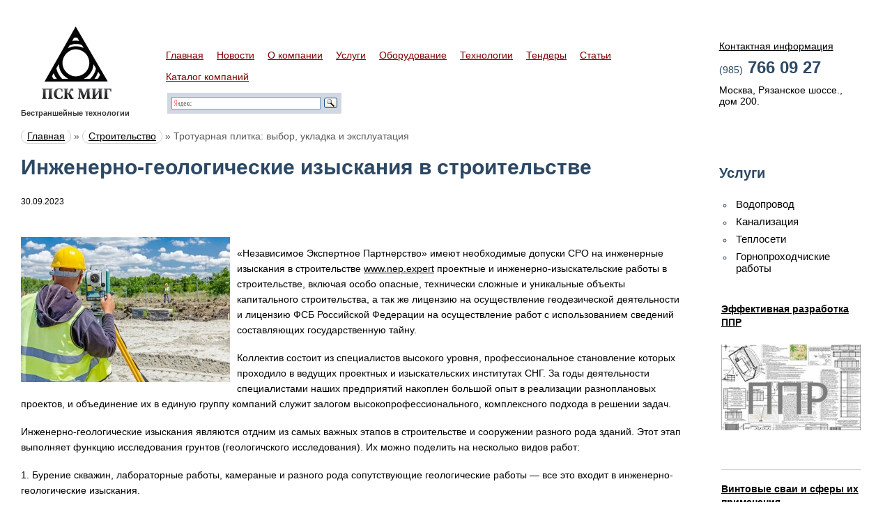

--- FILE ---
content_type: text/html; charset=UTF-8
request_url: http://psk-mig.ru/inzhenerno-geologicheskie-izyskaniya-v-stroitelstve/
body_size: 8082
content:
<!DOCTYPE html>
<html>
        
        <head>
                <meta http-equiv="Content-Type" content="text/html; charset=utf-8" />
                <title>
                        Инженерно-геологические изыскания в строительстве | Горизонтально направленное бурение                </title>
                
                <link rel="stylesheet" href="http://psk-mig.ru/assets/themes/psk/style.css" type="text/css" />

                <script type="text/javascript" src="http://psk-mig.ru/js/jquery-1.4.2.min.js">
                </script>
                <script type="text/javascript" src="http://psk-mig.ru/js/jquery.main.js">
                </script>
                <!--[if lt IE 8]>
                        <link rel="stylesheet" type="text/css" href="/css/ie.css" media="screen"/>
                <![endif]-->
                <script>
                $(document).ready(function(){
                        $('.g1 .container').galleryScroll({
                                step:1,
                                duration:500
                        });
                });
//              $(document).ready(function(){
//                      $('.gallery .image a').lightBox();
//                      $('.gallery .image a').click(function(){
//                              $('.gallery .image a').lightBox();
//                              return false;
//                      });
//              });
                </script>
                <meta name='yandex-verification' content='7eb3380e32469f01' />

                
<!-- This site is optimized with the SEO plugin v2.2.1 -->
<link rel="canonical" href="http://psk-mig.ru/inzhenerno-geologicheskie-izyskaniya-v-stroitelstve/" />
<meta property="og:locale" content="ru_RU" />
<meta property="og:type" content="article" />
<meta property="og:title" content="Инженерно-геологические изыскания в строительстве | Горизонтально направленное бурение" />
<meta property="og:description" content="«Независимое Экспертное Партнерство» имеют необходимые допуски СРО на инженерные изыскания в строительстве www.nep.expert проектные и инженерно-изыскательские работы в строительстве, включая особо опасные, технически сложные и уникальные объекты капитального строительства, а так же лицензию на осуществление геодезической деятельности и лицензию ФСБ Российской Федерации на осуществление работ с использованием сведений составляющих государственную тайну. Коллектив состоит из специалистов высокого уровня, профессиональное становление которых проходило в ведущих проектных и изыскательских институтах СНГ. За годы деятельности специалистами наших предприятий накоплен большой опыт в реализации разноплановых проектов, и объединение их в единую группу компаний служит залогом &hellip;" />
<meta property="og:url" content="http://psk-mig.ru/inzhenerno-geologicheskie-izyskaniya-v-stroitelstve/" />
<meta property="og:site_name" content="Горизонтально направленное бурение" />
<meta property="article:section" content="Строительство" />
<meta property="article:published_time" content="2023-09-30T17:54:25+00:00" />
<meta property="og:image" content="http://psk-mig.ru/assets/files/2023/09/904bae8ba7193b4641cb45cae1baec36-300x208.jpeg" />
<meta name="twitter:card" content="summary"/>
<meta name="twitter:description" content="«Независимое Экспертное Партнерство» имеют необходимые допуски СРО на инженерные изыскания в строительстве www.nep.expert проектные и инженерно-изыскательские работы в строительстве, включая особо опасные, технически сложные и уникальные объекты капитального строительства, а так же лицензию на осуществление геодезической деятельности и лицензию ФСБ Российской Федерации на осуществление работ с использованием сведений составляющих государственную тайну. Коллектив состоит из специалистов высокого уровня, профессиональное становление которых проходило в ведущих проектных и изыскательских институтах СНГ. За годы деятельности специалистами наших предприятий накоплен большой опыт в реализации разноплановых проектов, и объединение их в единую группу компаний служит залогом [&hellip;]"/>
<meta name="twitter:title" content="Инженерно-геологические изыскания в строительстве | Горизонтально направленное бурение"/>
<meta name="twitter:domain" content="Горизонтально направленное бурение"/>
<meta name="twitter:image:src" content="http://psk-mig.ru/assets/files/2023/09/904bae8ba7193b4641cb45cae1baec36-300x208.jpeg"/>
<!-- / SEO plugin. -->

<link rel='stylesheet' id='yarppWidgetCss-css'  href='http://psk-mig.ru/assets/modules/yet-another-related-posts-plugin/style/widget.css' type='text/css' media='all' />
<link rel='stylesheet' href='http://psk-mig.ru/assets/modules/contact-form-7/includes/css/styles.css' type='text/css' media='all' />
<link rel='stylesheet' href='http://psk-mig.ru/assets/modules/wp-pagenavi/pagenavi-css.css' type='text/css' media='all' />
<link rel='stylesheet' id='yarppRelatedCss-css'  href='http://psk-mig.ru/assets/modules/yet-another-related-posts-plugin/style/related.css' type='text/css' media='all' />
<script type='text/javascript' src='http://psk-mig.ru/libs/js/jquery/jquery.js'></script>
<script type='text/javascript' src='http://psk-mig.ru/libs/js/jquery/jquery-migrate.min.js'></script>
	<style type="text/css">.recentcomments a{display:inline !important;padding:0 !important;margin:0 !important;}</style>
                        <link rel="icon" type="image/png" href="http://psk-mig.ru/assets/themes/psk/favicon.png" />
        </head>
        
        <body>
        
                <div id="wrapper">
                        <!-- Header -->
                        <div id="header">
                                <!-- Logo -->
                               <div class="logo"><a href="/">ПСК</a></div>
                                
                                <div class="slogan">
                                        <h1 style="font-size:11px;">
                                                Бестраншейные технологии
                                        </h1>
                                </div>
                                <!-- Header Contacts -->
                                <div class="contacts">
                                        <span class="title">
                                                <a href="http://psk-mig.ru/kontakt/">Контактная информация</a>
                                        </span>
                                        <strong class="phone"><em>(985)</em> 766 09 27 <br></strong>
                                        <address>
                                                Москва, Рязанское шоссе.,
                                                <br>
                                                дом 200.
                                                <br>
                                                <br>
                                        </address>
                                </div>
                                <!-- Navigation -->
                                <ul id="nav">
                                        <li>
                                                <a href="http://psk-mig.ru">Главная</a>
                                        </li>
                                        
                                        <li>
                                                <a href="http://www.psk-mig.ru/category/novosti/">Новости</a>
                                        </li>
                                        <li>
                                                <a href="http://psk-mig.ru/about/">О компании</a>
                                        </li>
                                        <li>
                                                <a href="http://psk-mig.ru/uslugi/">Услуги</a>
                                        </li>
                                        <li>
                                                <a href="http://psk-mig.ru/oborudovanie/">Оборудование</a>
                                        </li>
                                        <li>
                                                <a href="http://psk-mig.ru/tehnologii/">Технологии</a>
                                        </li>
                                        <li>
                                                <a href="http://psk-mig.ru/category/tendery/">Тендеры</a>
                                        </li>
                                        
                                        <li>
                                                <a href="http://www.psk-mig.ru/category/stati/">Статьи</a>
                                        </li>
                                        <li>
                                                <a href="http://www.psk-mig.ru/category/katalog-kompanij/">Каталог компаний</a>
                                        </li>
                                </ul>
                                <!--Slogan -->
                                <div id="ya2">
                                        <div class="ya-site-form ya-site-form_inited_no" onclick="return {'action':'http://yandex.ru/sitesearch','arrow':false,'bg':'#d1d8e2','fontsize':12,'fg':'#000000','language':'ru','logo':'rb','publicname':'Поиск по www.psk-mig.ru','suggest':true,'target':'_blank','tld':'ru','type':3,'usebigdictionary':true,'searchid':2081746,'webopt':false,'websearch':false,'input_fg':'#000000','input_bg':'#ffffff','input_fontStyle':'normal','input_fontWeight':'normal','input_placeholder':null,'input_placeholderColor':'#000000','input_borderColor':'#7f9db9'}">
                                                <form action="http://yandex.ru/sitesearch" method="get" target="_blank">
                                                        <input type="hidden" name="searchid" value="2081746"/>
                                                        <input type="hidden" name="l10n" value="ru"/>
                                                        <input type="hidden" name="reqenc" value=""/>
                                                        <input type="text" name="text" value=""/>
                                                        <input type="submit" value="Найти"/>
                                                </form>
                                        </div>
                                        <script type="text/javascript">
                                                (function(w,d,c){var s=d.createElement('script'),h=d.getElementsByTagName('script')[0],e=d.documentElement;if((' '+e.className+' ').indexOf(' ya-page_js_yes ')===-1){e.className+=' ya-page_js_yes';}s.type='text/javascript';s.async=true;s.charset='utf-8';s.src=(d.location.protocol==='https:'?'https:':'http:')+'//site.yandex.net/v2.0/js/all.js';h.parentNode.insertBefore(s,h);(w[c]||(w[c]=[])).push(function(){Ya.Site.Form.init()})})(window,document,'yandex_site_callbacks');
                                        </script>
                                </div>
                        </div>
                                              <div class="singel_anons_wrapper">
   <div class="singel_anons">

       <li class="pagenav">Услуги<ul><li class="page_item page-item-4526"><a href="http://psk-mig.ru/uslugi/vodoprovod/">Водопровод</a></li>
<li class="page_item page-item-4528"><a href="http://psk-mig.ru/uslugi/kanalizatciya/">Канализация</a></li>
<li class="page_item page-item-4529"><a href="http://psk-mig.ru/uslugi/teploseti/">Теплосети</a></li>
<li class="page_item page-item-4530"><a href="http://psk-mig.ru/uslugi/gornoprohodcheskie/">Горнопроходчиские работы</a></li>
</ul></li>
   </div>

    <div class="singel_anons_news_wrapper">

            
     
 
       
      
        <div class="bloc_cat">
          <h3>
              <a href="http://psk-mig.ru/effektivnaya-razrabotka-ppr/"  title="Эффективная разработка ППР">Эффективная разработка ППР</a>
          </h3>
          <img class='alignleft myimg' src='/assets/cache/thumb/dbdaea6b7_200x123.jpeg' alt='Эффективная разработка ППР'  width='200' height='123'/>
           </div>
	 
        <div class="bloc_cat">
          <h3>
              <a href="http://psk-mig.ru/vintovye-svai-i-sfery-ix-primeneniya/"  title="Винтовые сваи и сферы их применения">Винтовые сваи и сферы их применения</a>
          </h3>
          <img class='alignleft myimg' src='/assets/cache/thumb/17a58875e_200x123.jpg' alt='Винтовые сваи и сферы их применения'  width='200' height='123'/>
           </div>
	 
        <div class="bloc_cat">
          <h3>
              <a href="http://psk-mig.ru/dostavka-zhbi-po-rossii/"  title="Доставка ЖБИ по России">Доставка ЖБИ по России</a>
          </h3>
          <img class='alignleft myimg' src='/assets/cache/thumb/e1720616d_200x123.jpeg' alt='Доставка ЖБИ по России'  width='200' height='123'/>
           </div>
	 
        <div class="bloc_cat">
          <h3>
              <a href="http://psk-mig.ru/professionalnoe-obedinenie-dlya-kachestvennogo-razvitiya-otrasli/"  title="Профессиональное объединение для качественного развития отрасли">Профессиональное объединение для качественного развития отрасли</a>
          </h3>
          <img class='alignleft myimg' src='/assets/cache/thumb/329b1211f_200x123.jpg' alt='Профессиональное объединение для качественного развития отрасли'  width='200' height='123'/>
           </div>
	 
        <div class="bloc_cat">
          <h3>
              <a href="http://psk-mig.ru/trotuarnaya-plitka-vybor-ukladka-i-ekspluataciya/"  title="Тротуарная плитка: выбор, укладка и эксплуатация">Тротуарная плитка: выбор, укладка и эксплуатация</a>
          </h3>
          <img class='alignleft myimg' src='/assets/cache/thumb/f3a0ac787_200x123.jpg' alt='Тротуарная плитка: выбор, укладка и эксплуатация'  width='200' height='123'/>
           </div>
	  </div>
</div>

<div id="main" class="inner">
<div class= "brcms">
<span xmlns:v="http://rdf.data-vocabulary.org/#"><span typeof="v:Breadcrumb"><a href="http://psk-mig.ru" rel="v:url" property="v:title">Главная</a> » <span rel="v:child" typeof="v:Breadcrumb"><a href="http://psk-mig.ru/category/stroitelstvo/" rel="v:url" property="v:title">Строительство</a> » <span class="breadcrumb_last">Тротуарная плитка: выбор, укладка и эксплуатация</span></span></span></span></div>
			
			    
			<div class="services-box">
						 <h1>Инженерно-геологические изыскания в строительстве</h1>
			 <p  style="align: center;">30.09.2023</p>
			 <br>
				<div class="visual-box">
				</div>
				<div class="info">
					
			<p><a href="http://psk-mig.ru/assets/files/2023/09/904bae8ba7193b4641cb45cae1baec36.jpeg"><img class="alignleft size-medium " src="http://psk-mig.ru/assets/files/2023/09/904bae8ba7193b4641cb45cae1baec36-300x208.jpeg" alt="904bae8ba7193b4641cb45cae1baec36" width="300" height="208" /></a></p>
<p>«Независимое Экспертное Партнерство» имеют необходимые допуски СРО на инженерные изыскания в строительстве <a href="https://www.nep.expert/inzhenernye-izyskaniya/">www.nep.expert</a> проектные и инженерно-изыскательские работы в строительстве, включая особо опасные, технически сложные и уникальные объекты капитального строительства, а так же лицензию на осуществление геодезической деятельности и лицензию ФСБ Российской Федерации на осуществление работ с использованием сведений составляющих государственную тайну.</p>
<p>Коллектив состоит из специалистов высокого уровня, профессиональное становление которых проходило в ведущих проектных и изыскательских институтах СНГ. За годы деятельности специалистами наших предприятий накоплен большой опыт в реализации разноплановых проектов, и объединение их в единую группу компаний служит залогом высокопрофессионального, комплексного подхода в решении задач.</p>
<p>Инженерно-геологические изыскания являются отдним из самых важных этапов в строительстве и сооружении разного рода зданий. Этот этап выполняет функцию исследования грунтов (геологичского исследования). Их можно поделить на несколько видов работ:</p>
<p>1. Бурение скважин, лабораторные работы, камераные и разного рода сопутствующие геологические работы — все это входит в инженерно-геологические изыскания.</p>
<p>2. Геодезические работы, в которые входит съемка площади разных размеров,  согласование с эксплуатирующими организациями  и т.д..</p>
<p>3. Проверка степени радиационной опастности, содержание тяжелых металлов, уровня радона — можно определить как — экологическое обследование территорий.<br />
Какие факторы влияют на строки проведения инженерно геологических изысканий?</p>
<p>Сам объем работ и, конечно же, сроки на прямую зависят от того, на какой стадии проектирования находится участок, степень изученности района (проводились ли ранее похожие инженерные изыскания, а возможно имеются и какие-то общие геологические данные этой местности). Так же влияет и сложноность инженерно-геологических условий строительной площадки (бывает 1, 2, и 3 категории). Влияет и тип самого фундамента, его глубина и геометрия. В самом начале создается программа инженерно-геологических изысканий для строительства, согласование с проектной организацией, комиссиями, которые проводят государственную экспертизу.</p>
<p>В заключении добавим, что большое значение следует придать поиску исполнителя для таких работ, как геология строительства коттеджа. Ошибки, которые допускаются на этом этапе, будет крайне сложно исправить.</p>
<div class='yarpp-related'>

<div class="pagenav">Похожие материалы:</div><div class="relatedposts">
<div>
<img src="/assets/cache/thumb/dde12b743_100x60.jpg" class="alignleft" alt="Инженерно-геологические изыскания для строительства от компании ООО Геолог" />
<a href="http://psk-mig.ru/inzhenerno-geologicheskie-izyskaniya-dlya-stroitelstva-ot-kompanii-ooo-geolog/" rel="bookmark" title="Инженерно-геологические изыскания для строительства от компании ООО Геолог">Инженерно-геологические изыскания для строительства от компании ООО Геолог</a><br />
Человечество развивало технологии и приобретало знания в области строительной геологии и гидрологической геологии на протяжении многих лет....<!-- (63.9)-->
<br style="clear: both" />
</div>
<div>
<img src="/assets/cache/thumb/9061c81d1_100x60.jpg" class="alignleft" alt="Зачем нужны изыскания? Особенности и основные требования" />
<a href="http://psk-mig.ru/zachem-nuzhny-izyskaniya-osobennosti-i-osnovnye-trebovaniya/" rel="bookmark" title="Зачем нужны изыскания? Особенности и основные требования">Зачем нужны изыскания? Особенности и основные требования</a><br />
Инженерные изыскания для строительства являются обязательной составляющей для того, чтобы в итоге была реальная возможность анализировать особые...<!-- (28.3)-->
<br style="clear: both" />
</div>
<div>
<img src="/assets/cache/thumb/b9e0183d0_100x60.jpg" class="alignleft" alt="Применение геотекстиля" />
<a href="http://psk-mig.ru/primenenie-geotekstilya/" rel="bookmark" title="Применение геотекстиля">Применение геотекстиля</a><br />

Геотекстиль – это нетканый материал, который изготавливается из компонентов полипропилена способом иглопробивания. Такой метод изготовления...<!-- (12.9)-->
<br style="clear: both" />
</div>
<div>
<img src="/assets/cache/thumb/24f75ba0a_100x60.jpg" class="alignleft" alt="Строительная экспертиза объектов ПСКэксперт." />
<a href="http://psk-mig.ru/stroitelnaya-ekspertiza-obektov-pskekspert/" rel="bookmark" title="Строительная экспертиза объектов ПСКэксперт.">Строительная экспертиза объектов ПСКэксперт.</a><br />
Примерно через 50-100 лет эксплуатации любое строение - офисное здание, жилой дом или промышленный объект нуждаются в ремонте. Причем уже нужны не...<!-- (12.4)-->
<br style="clear: both" />
</div>
<div>
<img src="/assets/cache/thumb/7da3f5833_100x60.png" class="alignleft" alt="Новшества в строительстве дома" />
<a href="http://psk-mig.ru/novshestva-v-stroitelstve-doma/" rel="bookmark" title="Новшества в строительстве дома">Новшества в строительстве дома</a><br />
Сегодня на самом пике находится беспрерывное движение в области производства и использовании новейших материалов строительства. Постоянно...<!-- (9.6)-->
<br style="clear: both" />
</div>
</div>
</div>
			
									</div>
			<div class="information"></div>
		</div>
	</div>
    </div>
	<!-- Footer -->
			<div class="informer">
</div>
	<div id="footer">
		<div class="frame">
		    <div style="float:left; width:20%;">	
                       <span class="copy">
                    © ПСК 2026. Все права защищены. 
                       </span>

                                                <div style="padding-top:20px;">                           
&nbsp; &nbsp; &nbsp; 

<!--LiveInternet counter--><script type="text/javascript"><!--
document.write("<a href='http://www.liveinternet.ru/click' "+
"target=_blank><img src='//counter.yadro.ru/hit?t14.1;r"+
escape(document.referrer)+((typeof(screen)=="undefined")?"":
";s"+screen.width+"*"+screen.height+"*"+(screen.colorDepth?
screen.colorDepth:screen.pixelDepth))+";u"+escape(document.URL)+
";h"+escape(document.title.substring(0,80))+";"+Math.random()+
"' alt='' title='LiveInternet: показано число просмотров за 24"+
" часа, посетителей за 24 часа и за сегодня' "+
"border='0' width='88' height='31'><\/a>")
//--></script><!--/LiveInternet-->

<!-- Yandex.Metrika informer -->
<a href="https://metrika.yandex.ru/stat/?id=24245986&amp;from=informer"
target="_blank" rel="nofollow"><img src="//bs.yandex.ru/informer/24245986/3_1_FFFFFFFF_EFEFEFFF_0_pageviews"
style="width:88px; height:31px; border:0;" alt="Яндекс.Метрика" title="Яндекс.Метрика: данные за сегодня (просмотры, визиты и уникальные посетители)" onclick="try{Ya.Metrika.informer({i:this,id:24245986,lang:'ru'});return false}catch(e){}"/></a>
<!-- /Yandex.Metrika informer -->

<!-- Yandex.Metrika counter -->
<script type="text/javascript">
(function (d, w, c) {
    (w[c] = w[c] || []).push(function() {
        try {
            w.yaCounter24245986 = new Ya.Metrika({id:24245986,
                    clickmap:true,
                    trackLinks:true,
                    accurateTrackBounce:true});
        } catch(e) { }
    });

    var n = d.getElementsByTagName("script")[0],
        s = d.createElement("script"),
        f = function () { n.parentNode.insertBefore(s, n); };
    s.type = "text/javascript";
    s.async = true;
    s.src = (d.location.protocol == "https:" ? "https:" : "http:") + "//mc.yandex.ru/metrika/watch.js";

    if (w.opera == "[object Opera]") {
        d.addEventListener("DOMContentLoaded", f, false);
    } else { f(); }
})(document, window, "yandex_metrika_callbacks");
</script>
<noscript><div><img src="//mc.yandex.ru/watch/24245986" style="position:absolute; left:-9999px;" alt="" /></div></noscript>
<!-- /Yandex.Metrika counter -->
                                                </div>
                         
                   </div>

                        
                       <div class="footer_nav_raz" style="display:none;">
                        <ul>
                          	<li class="cat-item cat-item-26"><a href="http://psk-mig.ru/category/stati/elektrichestvo/" >Электричество</a>
</li>
	<li class="cat-item cat-item-20"><a href="http://psk-mig.ru/category/stati/bestranshejnye-texnologii/" >Бестраншейные технологии</a>
</li>
	<li class="cat-item cat-item-21"><a href="http://psk-mig.ru/category/stati/zagorodnoe-stroitelstvo/" >Загородное строительство</a>
</li>
	<li class="cat-item cat-item-29"><a href="http://psk-mig.ru/category/stati/otoplenie-stati/" >Отопление</a>
</li>
	<li class="cat-item cat-item-31"><a href="http://psk-mig.ru/category/stati/drugoe/" >Другое</a>
</li>
	<li class="cat-item cat-item-22"><a href="http://psk-mig.ru/category/stati/dizajn-interera/" >Дизайн интерьера</a>
</li>
	<li class="cat-item cat-item-25"><a href="http://psk-mig.ru/category/stati/kanalizaciya/" >Канализация</a>
</li>
	<li class="cat-item cat-item-23"><a href="http://psk-mig.ru/category/stati/inzhenernye-sistemy/" >Инженерные системы</a>
</li>
	<li class="cat-item cat-item-30"><a href="http://psk-mig.ru/category/stati/sovety-mastera/" >Советы мастера</a>
</li>
	<li class="cat-item cat-item-24"><a href="http://psk-mig.ru/category/stati/burenie-skvazhin/" >Бурение скважин</a>
</li>
  
                        </ul>
                        </div>

	     
		<div class="adress_right">	<address>Москва, Рязанское шоссе.,<br> дом 200.
| <a href="http://psk-mig.ru/karta-sajta/">Карта сайта</a><br></address>
		 </div>	                
		
	<div class="footer_nav">
	<ul style="float:left;padding-right:20px;margin: 2px;">
						<li class="cat-item cat-item-4"><a href="http://psk-mig.ru/category/raznoe/" >Разное</a>
</li>

                         <ul class='hider'>
                     	<li class="cat-item cat-item-15"><a href="http://psk-mig.ru/category/zdorove/" >Здоровье</a>
</li>
	<li class="cat-item cat-item-16"><a href="http://psk-mig.ru/category/kultura/" >Культура</a>
</li>
	<li class="cat-item cat-item-17"><a href="http://psk-mig.ru/category/obshhestvo/" >Общество</a>
</li>
	<li class="cat-item cat-item-11"><a href="http://psk-mig.ru/category/otdyx/" >Отдых</a>
</li>
	<li class="cat-item cat-item-9"><a href="http://psk-mig.ru/category/pokupki/" >Покупки</a>
</li>
	<li class="cat-item cat-item-18"><a href="http://psk-mig.ru/category/proisshestviya/" >Происшествия</a>
</li>
	<li class="cat-item cat-item-19"><a href="http://psk-mig.ru/category/sport/" >Спорт</a>
</li>
	<li class="cat-item cat-item-7"><a href="http://psk-mig.ru/category/stroitelstvo/" >Строительство</a>
</li>
	<li class="cat-item cat-item-8"><a href="http://psk-mig.ru/category/texnika/" >Техника</a>
</li>
	<li class="cat-item cat-item-10"><a href="http://psk-mig.ru/category/uslugi/" >Услуги</a>
</li>
	<li class="cat-item cat-item-12"><a href="http://psk-mig.ru/category/uyut/" >Уют</a>
</li>
	<li class="cat-item cat-item-13"><a href="http://psk-mig.ru/category/xobbi/" >Хобби</a>
</li>
	<li class="cat-item cat-item-14"><a href="http://psk-mig.ru/category/ekonomika/" >Экономика</a>
</li>
                         </ul>
						</ul>

                        </div>
		
		</div>
	</div>

<script async="async" src="https://w.uptolike.com/widgets/v1/zp.js?pid=1241791" type="text/javascript"></script>	
<script type='text/javascript' src='http://psk-mig.ru/assets/modules/contact-form-7/includes/js/jquery.form.min.js'></script>
<script type='text/javascript'>
/* <![CDATA[ */
var _wpcf7 = {"loaderUrl":"http:\/\/psk-mig.ru\/assets\/modules\/contact-form-7\/images\/ajax-loader.gif","sending":"\u041e\u0442\u043f\u0440\u0430\u0432\u043a\u0430..."};
/* ]]> */
</script>
<script type='text/javascript' src='http://psk-mig.ru/assets/modules/contact-form-7/includes/js/scripts.js'></script>
</body>
</html>

--- FILE ---
content_type: text/css
request_url: http://psk-mig.ru/css/all.css
body_size: 3011
content:
body{
	margin:0;
	color:#333;
	font:14px arial,sans-serif;
	background:#fff;
	min-width: 1000px;
}
img{border-style:none;}
a{
	color:#000;
	outline:none;
}
a:hover{text-decoration:none;}
input, textarea, select{
	font:100% arial,sans-serif;
	vertical-align:middle;
}
form, fieldset{
	margin:0;
	padding:0;
	border-style:none;
}
#wrapper {
	margin:0 auto;
	padding:0 5px;
	max-width: 1270px;
}
/*
	Header
*/
#header {
	overflow: hidden;
	height: 1%;
	position:relative;
	padding: 38px 25px 18px;
}
/*
	Logo
*/
.logo {
	background:url(/images/logo.gif) no-repeat;
	width: 100px;
	height: 104px;
	overflow: hidden;
	text-indent: -9999px;
	margin: 0 6.4% 0 30px;
	float: left;
	display:inline;
}
.logo a {
	display: block;
	height: 100%;
}
/*
Slogan
*/
.slogan {
	position:absolute;
	top:149px;
	left:25px;
	font-size: 11px;
}
/*
	Navigation
*/
#nav {
	margin:0;
	padding: 33px 15px 0 0;
	list-style:none;
	overflow: hidden;
	height: 1%;
}
#nav li {
	display:inline-block;
	vertical-align: top;
	margin: 0 15px 15px 0;
}
#nav li a {
	color: #800001;
}
#nav li.active a,
#nav li a:hover {
	color: #000;
	text-decoration: none;
}
/*
	Header Contacts
*/
#header .contacts {
	float: right;
	padding:0;
	width: 17.9%;
	margin:0;
}
.contacts .title {
	display:block;
	margin: 0 0 9px;
	margin-top:20px;
}
.contacts .phone {
	display:block;
	color: #2c4864;
	font-size: 24px;
	margin: 0 0 2px;
}
.contacts .phone em {
	font-size: 14px;
	font-style: normal;
	font-weight: normal;
}
.contacts address {
	font-style: normal;
	margin: 10px 0 0;
}
/*
	Promo
*/
.promo {
	background:url(/images/img01.jpg) no-repeat 50% 0;
	height: 330px;
	overflow: hidden;
	margin: 0 -5px 21px;
	padding: 90px 0 0;
}
/*
	Promo Box
*/
.promo .promo-box {
	background:url(/images/bg-promo.png) no-repeat;
	width: 286px;
	height: 247px;
	margin: 0 0 0 1%;
	overflow: hidden;
	padding: 42px 40px 0 51px;
	font-size: 12px;
	color: #ffebeb;
}
.promo .promo-box h2 {
	margin: 0 0 31px;
	color: #fff;
	font: bold 30px Georgia, "Times New Roman", Times, serif;
}
.promo .promo-box p {
	margin: 0 0 36px;
	line-height: 18px;
}
.promo .promo-box .more {
	font-size: 16px;
	color: #ffffff;
	position:relative;
}
/*
	Where to apply
*/
.apply {
	overflow: hidden;
	height: 1%;
	margin: 0 0 54px;
	padding: 0 36px;
}
.apply h3 {
	margin: 0 0 18px;
	font: bold 24px "Trebuchet MS", Helvetica, sans-serif;
	color: #2c4864;
}
/*
	Where to apply list
*/
.apply .apply-list {
	margin:0;
	padding:0;
	list-style:none;
	overflow: hidden;
	width: 100%;
}
.apply .apply-list li {
	float: left;
	width: 24.9%;
}
.apply .apply-list li .visual {
	float: left;
	margin: 0 12px 0 0;
}
.apply .apply-list li .visual img {
	vertical-align: top;
}
.apply .apply-list li .info {
	overflow: hidden;
	height: 1%;
	line-height: 18px;
	color: #58585a;
	font-size: 12px;
}
.apply .apply-list li .info .title {
	display: block;
	font-size: 14px;
	line-height: normal;
	margin: 0 0 5px;
}
.apply .apply-list li .info .title a {
	color: #810001;
}
.apply .apply-list li .info p {
	margin: 0;
}
/*
	Main
*/
.zag {
    color: #2C4864;
    font: bold 30px "Trebuchet MS",Helvetica,sans-serif;
    margin: 0 0 23px 246px;
}
#main {
	overflow: hidden;
	padding: 0 25px 20px;
	color: #58585a;
	margin:0 auto;
}
#main.inner {
	width: auto;
	
}
#main h3 {
    color: #000000;
    font: 24px "Trebuchet MS",Helvetica,sans-serif;
    margin: 0 0 13px;
}
#main h2 {
	margin: 0 0 10px;
	font: 24px "Trebuchet MS", Helvetica, sans-serif;
	line-height: normal;
	color: #000;
}
#main h1 {
	margin: 0 0 23px 0px;
	color: #2c4864;
	font: bold 30px "Trebuchet MS", Helvetica, sans-serif;
}
/*
	Boxes
*/
.boxes {
	overflow: hidden;
	height: 1%;
	padding: 0 36px;
}
.boxes .box {
	overflow: hidden;
	width: 100%;
	margin: 0 0 33px;
}
.boxes .box .visual {
	float: left;
	margin: 13px 80px 0 15px;
	display:inline;
}
.boxes .box .visual img {
	vertical-align: top;
}
.boxes .box .term-box {
	background:url(/images/bg-period.gif) no-repeat;
	height: 27px;
	float: right;
	width: 182px;
	margin: 43px 0 0 30px;
	color: #800001;
	font-style: italic;
	padding: 12px 0 0 35px;
}
.boxes .box .info-box {
	overflow: hidden;
	height: 1%;
	line-height: 18px;
}
.boxes .box .info-box h4 {
	margin: 0 0 13px;
	font: 24px "Trebuchet MS", Helvetica, sans-serif;
	line-height: normal;
	color: #000;
}
.boxes .box .info-box p {
	margin: 0 0 18px;
}
/*
	Contacts Manager
*/
.contact-manager {
	background: #d1edff;
	width: 367px;
	margin: 0 0 78px 246px;
	line-height: 18px;
	color: #58585a;
	padding: 0 50px 0 106px;
}
.contact-manager:before {
	display:block;
	background:url(/images/bg-contact-manager-t.gif) no-repeat;
	content: "";
	height:12px;
	font-size:0;
	line-height:0;
	margin: 0 -50px 24px -106px;
}
.contact-manager:after {
	display:block;
	clear: both;
	background:url(/images/bg-contact-manager-b.gif) no-repeat 0 100%;
	content: "";
	height:13px;
	font-size:0;
	line-height:0;
	margin: 24px -50px 0 -106px;
}
.contact-manager p {
	margin: 0 0 10px;
}
.contact-manager .phone {
	font: bold 30px "Trebuchet MS", Helvetica, sans-serif;
	color: #667e98;
}
/*
	Information
*/
.information {
	overflow: hidden;
	line-height: 18px;
	margin:0 auto;
}
.information .box {
	width: 45.5%;
	float:left;
	padding:0 2%;
}
.information h4 {
	margin: 0 0 18px;
	font: 18px "Trebuchet MS", Helvetica, sans-serif;
	line-height: normal;
	color: #000;
}
.information p {
	margin: 0 0 18px;
}
.main-page {
	display:block;
	margin: 0 0 7px;
}
.main-page a {
	color: #800001;
}
.main-page a:hover {
	color: #000;
}
/*
	Main Heading
*/
#main .heading {
	overflow: hidden;
	height: 1%;
	margin: 0 0 13px;
}
#main .heading h3 {
	margin: 0 0 23px;
}
#main .heading h3 a {
	color: #2C4864;
	border-bottom: 2px dashed #2C4864;
	text-decoration: none;
}
#main .heading h3 a:hover {
	border: 0;
}


#main .heading h1 {
	margin: 0 0 23px;
}
#main .heading h1 a {
	color: #2C4864;
	border-bottom: 2px dashed #2C4864;
	text-decoration: none;
}
#main .heading h1 a:hover {
	border: 0;
}

#main .heading h4 {
	margin: 0;
	font: 24px "Trebuchet MS", Helvetica, sans-serif;
	line-height: normal;
	color: #000;
}
.border {
	background: #fcf4bd;
}
.border:before {
	display:block;
	background:url(/images/bg-border-tr.gif) no-repeat 100% 0;
	height:8px;
	content:url(/images/bg-border-tl.gif);
	font-size:0;
	line-height:0;
}
.border:after {
	display:block;
	background:url(/images/bg-border-br.gif) no-repeat 100% 100%;
	height:8px;
	content:url(/images/bg-border-bl.gif);
	font-size:0;
	line-height:0;
}
/*
	Licenses List
*/
.licenses-list {
	width: 100%;
	margin:0 0 51px;
}
.licenses-list td {
	width: 25%;
}
.licenses-list .space {
	width: 2%;
}
.licenses-list td .border {
	padding: 0 15px;
	width: 186px;
}
.licenses-list td .border:before {
	margin: 0 -15px 10px;
}
.licenses-list td .border:after {
	margin: 5px -15px 0;
}
/*
	Services Box
*/
.services-box {
	overflow: hidden;
	height: 1%;
	font-size: 12px;
	line-height: 18px;
	color: #000;
	margin: 0 0 28px;
}
.services-box .title {
	font: 24px "Trebuchet MS", Helvetica, sans-serif;
	display:block;
	margin: 0 0 14px;
}
.services-box .title a {
	color: #800001;
}

.services-box .h2 {
	font: 24px "Trebuchet MS", Helvetica, sans-serif;
	display:block;
	margin: 0 0 14px;
}
.services-box .h2 a {
	color: #800001;
}


.services-box .visual-box {
	float: right;
	width: 232px;
	margin: 0 0 0 30px;
}
.services-box .visual-box .border {
	padding: 0 18px;
}
.services-box .visual-box .border:before {
	margin: 0 -18px 10px;
}
.services-box .visual-box .border:after {
	margin: 5px -18px 0;
}
.services-box .visual-box .note {
	display:block;
	font-style: italic;
	text-align: center;
	padding: 7px 0 0;
}
.services-box .info {
	overflow: hidden;
	height: 1%;
}
.services-box p {
	margin: 0 0 18px;
}
.services-box.list {
	margin: 0;
	font-size: 14px;
}
.services-box .list dt {
	float: left;
	margin: 0 2px 0 0;
}
.services-box .list dd {
	overflow: hidden;
	height: 1%;
	margin: 0 0 5px;
}
.services-box .list dd a {
	text-decoration: none;
	color: #800001;
	border-bottom: 1px dashed #800001;
}
.services-box .list dd a:hover {
	border: 0;
}
/*
	Popup More Info
*/
.popup-more-info {
	position:absolute;
	display:none;
	top: 50%;
	left: 50%;
}
.popup-more-info .t {
	background:url(/images/bg-popup-more-info-t.gif) no-repeat;
	overflow: hidden;
	height: 15px;
	width: 100%;
}
.popup-more-info .b {
	background:url(/images/bg-popup-more-info-b.gif) no-repeat;
	overflow: hidden;
	height: 15px;
	width: 100%;
}
.popup-more-info .c {
	background:url(/images/bg-popup-more-info-c.gif) repeat-y;
	width: 354px;
	padding: 0 13px 20px 20px;
}
.popup-more-info .c:after{
	display:block;
	clear:both;
	content:"";
}
.popup-more-info .holder {
	float: left;
	width: 100%;
	position:relative;
	font-size: 12px;
	line-height: 18px;
	margin: -2px 0 0;
}
/*
	Popup Heading
*/
.popup-more-info .heading {
	overflow: hidden;
	height: 1%;
	font-size: 14px;
	line-height: normal;
	margin: 0 0 21px;
}
.popup-more-info .heading .close {
	float: right;
}
.popup-more-info .heading .title {
	float: left;
	padding: 12px 0 0;
}
.popup-more-info .heading .title a {
	color: #58585A;
	text-decoration: none;
	border-bottom: 1px dashed #58585A;
	float: left;
}
.popup-more-info p {
	margin: 0;
}
/*
	Gallery
*/
.gallery {
	float: left;
	width: 469px;
	margin: 0 35px 0 0;
	padding: 0 0 23px;
	overflow: hidden;
	position:relative;
}
.gallery .image {
	margin: 0 0 15px;
}
.gallery .image img {
	vertical-align: top;
}
.gallery  .image .border {
	padding: 0 18px;
	position:relative;
}
.gallery  .image .border:before {
	margin: 0 -18px 10px;
}
.gallery  .image .border:after {
	margin: 10px -18px 0;
}
.gallery .container div {
	position:relative;
	overflow:hidden;
	width:377px;
	float:left;
}
.gallery .images-list {
	margin:0;
	padding:0;
	list-style:none;
	overflow: hidden;
	width:9999px;
}
.gallery .images-list li {
	float: left;
	width:95px;
	margin: 0 15px;
	padding: 6px 0 0;
	display:inline;
}
.gallery .image .img-next {
	position:absolute;
	top:18px;
	left:18px;
	display:none;
}
.gallery .images-list li.active {

	padding: 0px;	
	border: 2px solid #820201;
	margin:4px 13px 0;	
	
}
.gallery .red li.active {

	border: 2px solid #820201;
	margin:4px 13px 0;
}
.gallery .images-list li a img {
	vertical-align: top;
}
.gallery .prew {
	background:url(/images/prew.gif) no-repeat;
	width: 14px;
	height: 27px;
	float: left;
	text-decoration: none;
	margin: 26px 10px 0 22px;
	display:inline;
}
.gallery .next {
	background:url(/images/next.gif) no-repeat;
	width: 14px;
	height: 27px;
	float: right;
	text-decoration: none;
	margin: 26px 22px 0 0;
	display:inline;
}
/*
	Description Box
*/
.description {
	overflow: hidden;
	height: 1%;
	padding: 12px 0 0;
}

.description h2 {
	margin: 0 0 10px;
	font: 24px "Trebuchet MS", Helvetica, sans-serif;
	line-height: normal;
	color: #000;
}
.description .price {
	overflow: hidden;
	height: 1%;
	font-size: 12px;
	margin: 0 0 10px;
}
.description .price span {
	float: left;
	font-style: italic;
	background: #d2edff;
	padding: 8px 22px;
}
.description em {
	display:block;
	color: #800001;
	font-size: 14px;
	margin: 0 0 18px;
}
.description .description-list {
	margin:0 0 11px;
	padding:0;
	list-style:none;
	overflow: hidden;
	height: 1%;
	font-size: 14px;
}
.description .description-list li {
	margin: 0 0 6px;
}
/*
	Popup Services
*/
.popup-services {
	position:absolute;
	display:none;
	top: 50%;
	left: 50%;
}
.popup-services .t {
	background:url(/images/bg-popup-services-t.gif) no-repeat;
	overflow: hidden;
	height: 15px;
	width: 100%;
}
.popup-services .b {
	background:url(/images/bg-popup-services-b.gif) no-repeat;
	overflow: hidden;
	height: 15px;
	width: 100%;
}
.popup-services .c {
	background:url(/images/bg-popup-services-c.gif) repeat-y;
	width: 247px;
	padding: 0 13px 10px 28px;
}
.popup-services .c:after{
	display:block;
	clear:both;
	content:"";
}
.popup-services .holder {
	float: left;
	width: 100%;
	position:relative;
	margin: -2px 0 0;
}
.popup-services .heading {
	overflow: hidden;
	height: 1%;
	font-size: 14px;
	line-height: normal;
	margin: 0 0 30px;
}
.popup-services .heading .close {
	float: right;
}
.popup-services .heading .title {
	float: left;
	padding: 5px 0 0;
	font-size: 30px;
}
.popup-services .heading .title a {
	color: #58585A;
	text-decoration: none;
	border-bottom: 2px dashed #58585A;
	float: left;
}
.popup-services .menu {
	margin:0;
	padding:0;
	list-style:none;
}
.popup-services .menu li {
	margin: 0 0 10px;
}
.popup-services .menu li a {
	color: #800001;
}
/*
	Container
*/
.container {
	overflow: hidden;
	height: 1%;
}
/*
	Main Contacta
*/
 .contacts {
	float: left;
	color: #000;
	width: 42.3%;
	margin: 0 0 40px;
}
.container h4 {
	margin: 0 0 16px;
	font: 24px "Trebuchet MS", Helvetica, sans-serif;
	line-height: normal;
	color: #000;
}
/*
	Main Contacts List
*/
.contacts .contacts-list {
	margin: 0 0 28px;
	overflow: hidden;
	height: 1%;
}
.contacts .contacts-list dt {
	float: left;
	margin: 0 2px 0 0;
}
.contacts .contacts-list dd {
	overflow: hidden;
	height: 1%;
	margin: 0 0 2px;
}
.contacts .contacts-list dd a {
	text-decoration: none;
}
.contacts .contacts-list dd a:hover {
	text-decoration: underline;
}
/*
	Main Contacts Form
*/
.contacts-form {
	float: left;
	color: #000;
	margin: 0 0 40px;
}
.contacts-form .row {
	overflow: hidden;
	height: 1%;
	margin: 0 0 10px;
}
.contacts-form .row label {
	display:block;
	margin:0 0 2px;
}
.contacts-form .row .text-input {
	float: left;
	padding: 4px;
	width: 219px;
	border: 1px solid #dbdcde;
}
.contacts-form .row textarea {
	float: left;
	padding: 4px;
	width: 274px;
	max-width: 274px;
	height: 134px;
	overflow: auto;
	border: 1px solid #dbdcde;
}
.contacts-form .button {
	float: left;
	margin: 7px 0 0;
}
/*
	Footer
*/
#footer {
	background:url(/images/bg-footer.gif) repeat-x;
	height: 137px;
	overflow: hidden;
	font-size: 12px;
}
#footer .frame {
	margin:0 auto;
	max-width: 1280px;
	padding: 37px 0 0 ;
	overflow: hidden;
}
#footer .copy {
	float: left;
	color: #000;
	margin: 0 0 0 20px;
}
#footer address {
	float: right;
	font-style: normal;
	color: #818285;
	margin: 0 20px 0 0;
}
.description h4{
	margin: 0 0 15px;
}

.ya22 {
width: 250px;
margin-left: 210px;
}

/*-------------------------------footer_nav-----------------------------*/
.footer_nav {
width: 60%;
height: auto;
text-align: center;
border-bottom: 1px solid #ccc;
float: left;


}

.footer_nav ul{
padding:0;
}

.footer_nav li{
list-style:none;
display:inline;
}

.footer_nav a{
padding: 5px;
font-size: 14px;

}

.footer_nav a:hover{

}


.pohojie-mat{
margin: 0 0 10px;
font: 24px "Trebuchet MS", Helvetica, sans-serif;
line-height: normal;
color: #000;
}

.widgettitle {
font-size: 20px;
font-style: italic;
color: #373737;
font-family: Myriad Pro;
line-height: 14px;
margin: 0;
}


--- FILE ---
content_type: application/javascript;charset=utf-8
request_url: https://w.uptolike.com/widgets/v1/version.js?cb=cb__utl_cb_share_1768952113788559
body_size: 396
content:
cb__utl_cb_share_1768952113788559('1ea92d09c43527572b24fe052f11127b');